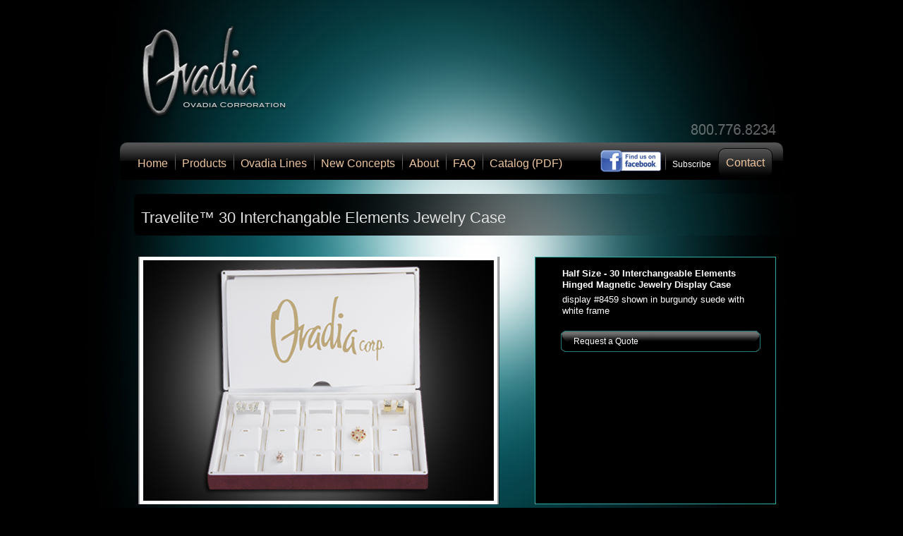

--- FILE ---
content_type: text/html; charset=UTF-8
request_url: https://www.ovadia.com/travelite-30-interchangable-elements-jewelry-case.php
body_size: 8893
content:
<!doctype html>  

<!--[if lt IE 7 ]> <html lang="en" class="no-js ie6"> <![endif]-->
<!--[if IE 7 ]>    <html lang="en" class="no-js ie7"> <![endif]-->
<!--[if IE 8 ]>    <html lang="en" class="no-js ie8"> <![endif]-->
<!--[if IE 9 ]>    <html lang="en" class="no-js ie9"> <![endif]-->
<!--[if (gt IE 9)|!(IE)]><!--> <html lang="en" class="no-js"> <!--<![endif]-->
<head>
  <meta charset="utf-8">
<meta name="description" content="Ovadia Corporation is an American manufacturer of fine jewelry displays"/>
<meta name="keywords" content="fine jewelry displays,jewelry displays, jewelry display"/>
<meta name="msvalidate.01" content="0F9D4D44F4DE7377568E2A2E7B426782" />
<META name="y_key" content="a11ee2c480425b8f" />
<title>Travelite 30 Interchangable Elements Jewelry Case :: Ovadia Corporation</title>



<link href="css/960.css" rel="stylesheet" type="text/css" />
<link href="css/navmenu.css" rel="stylesheet" type="text/css" />
<link href="css/style.css" rel="stylesheet" type="text/css" />
<link href="css/fonts.css" rel="stylesheet" type="text/css" />
<link href="css/style.css" rel="stylesheet" type="text/css" />




<script src="js/libs/modernizr-1.6.min.js"></script>

</head>


<body>

<div class="container_12">
  <div class="grid_12">
<a href="http://www.ovadia.com"><img style="padding: 30px 0px 30px 20px;" src="images/ovadia-logo.png"/></a>
<img style="margin: 105px 0 0 560px;" src="images/phone-number.png"/>
</div>
<div class="grid_12 navbar" style="position:relative;">
<ul class="menu-layout" id="navMenu">
<li><a href="http://www.ovadia.com">home</a></li>
<li><a href="http://www.ovadia.com/products.php">Products</a>
<ul>
<li><a href="http://www.ovadia.com/jewelry-displays.php">See All Products</a></li>
<li><a href="http://www.ovadia.com/stackable-jewelry-display-trays.php">Stackable &amp; Travel Displays</a></li>
<li><a href="http://www.ovadia.com/promotional-jewelry-displays.php">Promotional Displays</a></li>
<li><a href="http://www.ovadia.com/in-store-displays.php">In-Store Displays</a></li>
</ul>
</li>
<li><a href="http://www.ovadia.com/jewelry-displays.php">Ovadia Lines</a>
<ul>
<li><a href="http://www.ovadia.com/jewelry-displays.php">See All Lines</a></li>
<li><a href="http://www.ovadia.com/carefree-jewelry-display-trays.php">Carefree&trade;</a></li>
<li><a href="http://www.ovadia.com/travelite-jewelry-folder-displays.php">Travelite&trade; Folders</a></li>
<li><a href="http://www.ovadia.com/travelite-jewelry-display-cases-for-travel.php">Travelite&trade; Cases</a></li>
<li><a href="http://www.ovadia.com/freedom-jewelry-displays.php">Freedom&trade;</a></li>
<li><a href="http://www.ovadia.com/ringclik-jewelry-displays.php">Ring Clik&trade;</a></li>
<li><a href="http://www.ovadia.com/clarity-jewelry-displays.php">Clarity&trade;</a></li>
<li><a href="http://www.ovadia.com/empress-jewelry-display-trays.php">Empress&trade;</a></li>
<li><a href="http://www.ovadia.com/reelwood-jewelry-display-trays.php">Reelwood&trade;</a></li>
<li><a href="http://www.ovadia.com/infinity-jewelry-display-trays.php">Infinity&trade;</a></li>
<li><a href="http://www.ovadia.com/diversity-jewelry-display-trays.php">Diversity&trade;</a></li>
<li><a href="http://www.ovadia.com/discovery-jewelry-display-trays.php">Discovery&trade;</a></li>
<li><a href="http://www.ovadia.com/info-jewelry-display-trays.php">Info&trade;</a></li>
<li><a href="http://www.ovadia.com/rope-jewelry-display-trays.php">Designer Rope&trade;</a></li>
<li><a href="http://www.ovadia.com/covered-jewelry-display-trays.php">Covered Trays</a></li>
<li><a href="http://www.ovadia.com/custom-glass-plaque.php">Glass Plaques</a></li>
<li><a href="http://www.ovadia.com/crystal-jewelry-displays.php">Crystal Cut</a></li>
<li><a href="http://www.ovadia.com/honeycomb-jewelry-display-trays.php">Honeycomb &#8544;&#8544;&trade;</a></li>
</ul>
</li>
<li><a href="http://www.ovadia.com/new-concepts.php">New Concepts</a></li>
<li><a href="http://www.ovadia.com/about.php">about</a></li>
<li><a href="http://www.ovadia.com/faq.php">FAQ</a></li>
<li><a href="http://www.ovadia.com/catalog/Ovadia_Catalog_of_Displays.pdf">Catalog (PDF)</a></li>
<li class="contact gradient" style="float: right;margin: 8px 15px 0 0;padding: 10px;"><a href="http://www.ovadia.com/contact.php">contact</a></li>
<li style="float: right;"><a href="/subscribe.php" style="color: white;font-size: 12px;text-transform:none;">Subscribe</a></li>
<a href="http://www.facebook.com/OvadiaCorporation" target="_blank"><img style="float:right;padding:10px 5px 0 0;" src="http://www.ovadia.com/images/facebook.png"/></a>

</ul><!--<img style="position: absolute; top: 30pt; left: 244px;" src="images/banner-edge.png">-->
<h1 id="page-title">Travelite&trade; 30 Interchangable Elements Jewelry Case</h1>

</div>

<div class="grid_12">

<img src="images/showcase8459-lg.png" alt="#8459"/>
<div style="float:right;width:320px;min-height:329px;" class="contactwrapper">
<div class="info">
<h3>Half Size - 30 Interchangeable Elements Hinged Magnetic Jewelry Display Case</h3>
<p>display #8459 shown in burgundy suede with white frame</p>
</div>




<a id="page-click" style="margin-top:20px;width:270px;" class="button_one"><span>Request a Quote</span></a>
</div>
<a style="float:left;clear:left;padding: 20px 27px;color:white;" href="travelite-jewelry-display-gallery.php">< Back to Travelite Gallery</a>











</div>
<div class="grid_12 footer">
<ul>
<li>Copyright 2011 Ovadia Corp.</li>
<li>101 E.Main St Little Falls, NJ 07424</li>
<li>sales@ovadia.com</li>
<li style="border-right:none;"><a href="http://www.ovadia.com/sitemap.html">Sitemap</a></li>
<!--<li style="border-right:none;"><a href="http://www.ovadia.com/shop">Shop</a></li>-->
<li style="border-right:none;"><a href="http://www.ovadia.com/jewelry-display-blog">Blog</a></li>
<li style="border-right:none;"><a href="http://www.ovadia.com/trade-shows.php">Shows</a></li>
<li style="border-right:none;"><a href="http://www.ovadia.com/ovadia-luxury/">Ovadia Luxury</a></li>
<li style="border-right:none;"><a href="http://www.ovadia.com/jewelry-display-ideas.php">Jewelry Display Ideas</a></li>
<li style="border-right:none;padding-top:10px;"><a target="_blank" href="http://www.facebook.com/OvadiaCorporation">Facebook</a></li>

</ul>
</div>
</div>


</div>

<div id="requestinfo">

<h2>Request a Quote</h2>
<div class="content">
<div id="contact_form">
<form name="contact" action="" method="post">
<fieldset>
<table>
<tr>
<td>Name:</td>
<td><input id="name" name="name" type="text" value=""/></td>
</tr>
<tr>
<td>Email:</td>
<td><input style="margin-left:0px;" id="email" name="email" type="text" value=""/></td>
</tr>
<tr>
<td>Phone:</td>
<td><input id="phone" name="phone" type="text" value=""/></td>
</tr>
<tr style="border-bottom:1px solid #ccc;">
<td style="padding-bottom:20px;">Company:</td>

<td><input id="company" name="company" type="text" value=""/></td>
</tr>
<tr>
<td style="padding-top:20px;">Item #:</td>

<td class="item" style="padding-top:20px;">#8459</td>
</tr>
<tr>
<td>Quantity:</td>

<td><input id="quantity" name="quantity" type="text" value=""/></td>
</tr>
<tr>
<td>Comments:</td>
<td><textarea style="padding-left:0px;"id="comments" rows="2" cols="20" name="comments"> </textarea></td>
</tr>
<tr>
<td>&nbsp;</td>
<td>
<input id="line" name="line" type="hidden" value="Travelite"/>
<input type="submit" name="submit" class="button" id="submit_btn" value="Send" />

</td>
</tr>
</table>
</fieldset>
</form>
</div>
</div>
</div>



<script src="//ajax.googleapis.com/ajax/libs/jquery/1.5.0/jquery.js"></script>
<script>!window.jQuery && document.write(unescape('%3Cscript src="js/libs/jquery-1.4.2.js"%3E%3C/script%3E'))</script>
  
<script src="//ajax.googleapis.com/ajax/libs/jqueryui/1.8.9/jquery-ui.js"></script>
<script>!window.jQuery && document.write(unescape('%3Cscript src="js/jquery-ui-1.8.9.custom.min.js"%3E%3C/script%3E'))</script>

<script type='text/javascript' src="js/ready.js"></script>
 
<script type='text/javascript' src="js/jquery.jcarousel.min.js"></script>

<script type='text/javascript' src="js/navmenu.js"></script>

<script type='text/javascript' src="js/popup.js"></script>
<script type='text/javascript' src="js/quickpager.jquery.js"></script>


  <!--[if lt IE 7 ]>
    <script src="js/libs/dd_belatedpng.js"></script>
    <script> DD_belatedPNG.fix('img, .png_bg'); </script>
  <![endif]-->


<script type="text/javascript">

  var _gaq = _gaq || [];
  _gaq.push(['_setAccount', 'UA-22220632-1']);
  _gaq.push(['_trackPageview']);

  (function() {
    var ga = document.createElement('script'); ga.type = 'text/javascript'; ga.async = true;
    ga.src = ('https:' == document.location.protocol ? 'https://ssl' : 'http://www') + '.google-analytics.com/ga.js';
    var s = document.getElementsByTagName('script')[0]; s.parentNode.insertBefore(ga, s);
  })();

</script>



  
</body>
</html>

--- FILE ---
content_type: text/css
request_url: https://www.ovadia.com/css/navmenu.css
body_size: 5283
content:
@charset "UTF-8";
/* CSS Document */

/*  PLUGIN navMenu   */
*{
	margin: 0px;
padding:0px;
}

.navbar ul{
background:#000 url(../images/navbar-bg.jpg) repeat-x;
height:53px;
-webkit-border-top-left-radius: 10px;
-webkit-border-top-right-radius: 10px;
-moz-border-radius-topleft: 10px;
-moz-border-radius-topright: 10px;
border-top-left-radius: 10px;
border-top-right-radius: 10px;
margin-left: 0;
padding-left: 15px;
}

.navbar li{
list-style-type:none;
float:left;
padding: 18px 17px 10px 10px;
}

ul.menu-layout{
font-family:Helvetica;
/*font-size:18px;*/
font-size:16px;
list-style: none;
text-transform:capitalize;
}
.menu-layout li{
float:left;
padding:6px 20px;
cursor:pointer;
overflow:hidden;
background:url(images/menu-border.jpg) 0 15px no-repeat;
padding: 20px 10px 0;
}

.menu-layout li:first-child{
background:none;
}

li.contact{
-webkit-border-radius: 10px;
-moz-border-radius: 10px;
border-radius: 10px; 
border:1px solid #040505;
background:none;
background: #545454; /* Old browsers */

/* IE9 SVG, needs conditional override of 'filter' to 'none' */
background: url([data-uri]);

background: -moz-linear-gradient(top,  #545454 0%, #000000 100%); /* FF3.6+ */

background: -webkit-gradient(linear, left top, left bottom, color-stop(0%,#545454), color-stop(100%,#000000)); /* Chrome,Safari4+ */

background: -webkit-linear-gradient(top,  #545454 0%,#000000 100%); /* Chrome10+,Safari5.1+ */

background: -o-linear-gradient(top,  #545454 0%,#000000 100%); /* Opera 11.10+ */

background: -ms-linear-gradient(top,  #545454 0%,#000000 100%); /* IE10+ */

background: linear-gradient(top,  #545454 0%,#000000 100%); /* W3C */

filter: progid:DXImageTransform.Microsoft.gradient( startColorstr='#545454', endColorstr='#000000',GradientType=0 ); /* IE6-8 */


}

ul.menu-layout li ul{
display:none;
position: absolute;
margin:0px;
margin-left:-20px;
background:#000000;
z-index:99999;
width:200px;
height:auto;	
}
ul.menu-layout li ul li{
margin: auto;
float:left;
padding:10px 10px;
clear:both;
width:180px;
border-bottom:1px solid #4B6C65;
list-style: none;
background:none;
font-size:14px;
}

ul.menu-layout li ul li:last-child{
border-bottom:none;
}

ul.menu-layout{
color: #EDC5A0;

}

ul.menu-layout a{
/*color:#8fe8f0;*/
color: #EDC5A0;
}

.ie6 ul.menu-layout a:link{
	
}

.ie6 ul.menu-layout a:visited{
	
}

.ie6 ul.menu-layout a:hover{
	color:white;
}

.ie6 ul.menu-layout a:active{
	
}

.ie6 ul.submenu a:link{
	
}

.ie6 ul.submenu a:visited{
	
}

.ie6 ul.submenu a:hover{
	
}

.ie6 ul.submenu a:active{
	
}

li.menu-default{
	
}

li.menu-hover{

/*background : url('../images/whitearrow.gif') no-repeat top center;*/

}

.ie6 ul.submenu{
	top:0;
	left:0;
}


li.menu-hover a{

color:white;
}

ul.submenu li a{
border:none;
color:#B3B3B3;
}

li.submenu-hover a{
color:white;
}


li.menu-default{


}
li.menu-hover{

}
li.submenu-default{
background:#000000;
width:auto	
}
li.submenu-hover{
color:white;
}
ul.menu-layout li ul li ul{
position:absolute;
z-index:99999999999999;
}

/* Corner radius 
*  parte retirada do jquery ui
*  Caso voce já esteja usando o jquery-ui podera retirar o código abaixo
*/
.ui-corner-tl { -moz-border-radius-topleft: 4px; -webkit-border-top-left-radius: 4px; border-top-left-radius: 4px; }
.ui-corner-tr { -moz-border-radius-topright: 4px; -webkit-border-top-right-radius: 4px; border-top-right-radius: 4px; }
.ui-corner-bl { -moz-border-radius-bottomleft: 4px; -webkit-border-bottom-left-radius: 4px; border-bottom-left-radius: 4px; }
.ui-corner-br { -moz-border-radius-bottomright: 4px; -webkit-border-bottom-right-radius: 4px; border-bottom-right-radius: 4px; }
.ui-corner-top { -moz-border-radius-topleft: 4px; -webkit-border-top-left-radius: 4px; border-top-left-radius: 4px; -moz-border-radius-topright: 4px; -webkit-border-top-right-radius: 4px; border-top-right-radius: 4px; }
.ui-corner-bottom { -moz-border-radius-bottomleft: 4px; -webkit-border-bottom-left-radius: 4px; border-bottom-left-radius: 4px; -moz-border-radius-bottomright: 4px; -webkit-border-bottom-right-radius: 4px; border-bottom-right-radius: 4px; }
.ui-corner-right {  -moz-border-radius-topright: 4px; -webkit-border-top-right-radius: 4px; border-top-right-radius: 4px; -moz-border-radius-bottomright: 4px; -webkit-border-bottom-right-radius: 4px; border-bottom-right-radius: 4px; }
.ui-corner-left { -moz-border-radius-topleft: 4px; -webkit-border-top-left-radius: 4px; border-top-left-radius: 4px; -moz-border-radius-bottomleft: 4px; -webkit-border-bottom-left-radius: 4px; border-bottom-left-radius: 4px; }
.ui-corner-all { -moz-border-radius: 4px; -webkit-border-radius: 4px; border-radius: 4px; }


--- FILE ---
content_type: text/css
request_url: https://www.ovadia.com/css/style.css
body_size: 20224
content:
/*  HTML5 ✰ Boilerplate  */

html, body, div, span, object, iframe, h1, h2, h3, h4, h5, h6, p, blockquote, pre,
abbr, address, cite, code, del, dfn, em, img, ins, kbd, q, samp,
small, strong, sub, sup, var, b, i, dl, dt, dd, ol, ul, li,
fieldset, form, label, legend, table, caption, tbody, tfoot, thead, tr, th, td,
article, aside, canvas, details, figcaption, figure,  footer, header, hgroup, 
menu, nav, section, summary, time, mark, audio, video {
  margin:0;
  padding:0;
  border:0;
  outline:0;
  font-size:100%;
  vertical-align:baseline;
  background:transparent;
}                  
article, aside, details, figcaption, figure, footer, header, hgroup, menu, nav, section { 
    display:block;
}
nav ul { list-style:none; }
blockquote, q { quotes:none; }
blockquote:before, blockquote:after,
q:before, q:after { content:''; content:none; }
a { margin:0; padding:0; font-size:100%; vertical-align:baseline; background:transparent; }
ins { background-color:#ff9; color:#000; text-decoration:none; }
mark { background-color:#ff9; color:#000; font-style:italic; font-weight:bold; }
del { text-decoration: line-through; }
abbr[title], dfn[title] { border-bottom:1px dotted; cursor:help; }
table { border-collapse:collapse; border-spacing:0; }
hr { display:block; height:1px; border:0; border-top:1px solid #ccc; margin:1em 0; padding:0; }
input, select { vertical-align:middle; }


body { font:13px/1.231 sans-serif; *font-size:small; } 
select, input, textarea, button { font:99% sans-serif; }
pre, code, kbd, samp { font-family: monospace, sans-serif; }

body, select, input, textarea {   color: #444; }
h1,h2,h3,h4,h5,h6 { font-weight: bold; }
html { overflow-y: scroll; }

a:hover, a:active { outline: none; }
a, a:active, a:visited { color: #607890;text-decoration:none; }
a:hover { color: #036; }

ul, ol { margin-left: 1.8em;list-style:none; }
ol { list-style-type: decimal; }

nav ul, nav li { margin: 0; } 
small { font-size: 85%; }
strong, th { font-weight: bold; }
td, td img { vertical-align: top; } 
sub { vertical-align: sub; font-size: smaller; }
sup { vertical-align: super; font-size: smaller; }
pre {  padding: 15px;  white-space: pre;  white-space: pre-wrap;  white-space: pre-line;  word-wrap: break-word; }
textarea { overflow: auto; } 
.ie6 legend, .ie7 legend { margin-left: -7px; } 
input[type="radio"] { vertical-align: text-bottom; }
input[type="checkbox"] { vertical-align: bottom; }
.ie7 input[type="checkbox"] { vertical-align: baseline; }
.ie6 input { vertical-align: text-bottom; }
label, input[type=button], input[type=submit], button { cursor: pointer; }
button, input, select, textarea { margin: 0; }
input:valid, textarea:valid   {  }
input:invalid, textarea:invalid { border-radius: 1px;  -moz-box-shadow: 0px 0px 5px red; -webkit-box-shadow: 0px 0px 5px red;  box-shadow: 0px 0px 5px red; }
.no-boxshadow input:invalid, 
.no-boxshadow textarea:invalid { background-color: #f0dddd; }

a:link { -webkit-tap-highlight-color: #FF5E99; } 

button {  width: auto; overflow: visible; }
.ie7 img { -ms-interpolation-mode: bicubic; }

.ir { display: block; text-indent: -999em; overflow: hidden; background-repeat: no-repeat; text-align: left; direction: ltr; }
.hidden { display: none; visibility: hidden; } 
.visuallyhidden { position: absolute !important; clip: rect(1px 1px 1px 1px);  clip: rect(1px, 1px, 1px, 1px); }
.invisible { visibility: hidden; }
.clearfix:before, .clearfix:after {  content: "\0020"; display: block; height: 0; visibility: hidden;	 } 
.clearfix:after { clear: both; }
.clearfix { zoom: 1; }


 /* Primary Styles
    Author: 
 */


body{
background:#000 url(../images/teal-bg.jpg) no-repeat center top;
color:#FFFFFF;
}

h1.line{
margin: -10px 0px 20px 0px;
text-indent: -9999px;
width:940px;
height:77px;
}

h2, div.linetease h2 a,h3.widget-title, h3.orange{
	text-decoration:none;
    color: #EDC5A0;
    font-size: 16px;
    font-weight: normal;
    margin-bottom: 14px;
    text-shadow: 1px 1px 3px #000000;
    filter: dropshadow(color=#000000, offx=1, offy=1); 	
}

div.phone{
font-size:30px;
color:#f2f2f2;
position:absolute;
bottom:5px;
right:15px;
}

.jck{
margin-left:300px;
}

h1.title-tag{
    color: #b3b3b3;
    position:absolute;
    top:5px;
    right:5px;
    font-size: 13px;
    font-weight: normal;
}

h1.title-tag a{
    color: #b3b3b3;
	
}

h1.page-title{
background:url(images/h1-background.jpg) no-repeat top left;
width:937px;
height:59px;
font-size:22px;
color:#e1e1e1;	
font-weight:normal;
margin: 20px 0 0 20px;
padding: 20px 0 10px 10px;}

h1.line-page{
height:308px;
    margin: -13px 0 20px;
    text-indent: -9999px;
    width: 940px;
}

div.teasers > div{
position:relative;
-webkit-border-radius: 10px;
-moz-border-radius: 10px;
border-radius: 10px; 
width:260px;
height:210px;
/* Fallback for web browsers that doesn't support RGBa */
background: rgb(0, 0, 0) url(../images/navbar-bg.jpg) repeat-x top left;
/* RGBa with 0.3 opacity */
background: rgba(0, 0, 0, 0.3) url(../images/navbar-bg.jpg) repeat-x top left;
/* For IE 5.5 - 7*/
filter:progid:DXImageTransform.Microsoft.gradient(startColorstr=#99000000, endColorstr=#99000000);
/* For IE 8*/
-ms-filter: "progid:DXImageTransform.Microsoft.gradient(startColorstr=#99000000, endColorstr=#99000000)";
margin-bottom:20px;
}

body.concepts div.teasers > div{
height:345px;
width:300px;	
text-align:center;
}

body.concepts div.teasers > div h2{
font-size:16px;	
}

body.concepts div.teasers img{
width:150px;	
margin:0;
}

body.concepts div.teasers p{
width:280px;	
text-align:left;
position:relative;
padding:10px;
height: 80px;
overflow: hidden;
}

body.concepts div.teasers a{
color:white;
padding-left:10px;
}

body.concepts div.img-holder{
height:200px;	
}

body.front div.teasers > div{
width:220px;

}

div.teasers > div h2, div.concepts > h2{
font-family:Georgia, "Times New Roman", Times, serif;
font-size:18px;
color:#8fe8f0;
font-weight:normal;
padding: 10px 0;
}

body.front div.teasers > div h2{
font-size:15px;
}

div.teasers{
margin-bottom:20px;
text-align:center;	
}


div.teasers > div img{
margin-top:-5px;
}

html.ie7 div.teasers > div img.arrow{
	display:none;
}

div.teasers > div img.arrow{
    bottom: 0;
    margin: 0 -11px -1px 0;
    position: absolute;
    right: 0;
    width: 12%;
}

img.photo{
width:220px;
}

div.teasers > div p, p.overlay{
    background: none repeat scroll 0 0 black;
    color: #BFBFBF;
    font-size: 13px;
    padding: 5px 0;
    position: absolute;
    width: 260px;
    bottom:0;
	margin-bottom:0;
}

p.overlay{
    width: 145px;
        bottom:10px;
	padding-left:10px;	
	cursor:pointer;
}

body.front div.teasers > div p{
    width: 220px;
	margin-bottom:0;
}

div.footer{
margin-top:50px;
color:#b3b3b3;	
font-size:11px;
}

div.footer li{
	float:left;
	padding-right:20px;
}

div.footer a{
	color:#b3b3b3;
}

.slide_controls{
    margin-top: -90px;
    position: absolute;
    right: 20px;
    z-index: 10000;
}

div.slide_control_buttons{
float:left;
}

.slide_controls > div > div{
float:left;
cursor:pointer;	
padding-right:5px;
margin-top:8px;
width:15px;
height:14px;
background:url(../images/slide-button.png) no-repeat top left;
}

.slide_controls > img{
float:left;
cursor:pointer;	
padding:0 5px 0 0;	
}

.slide_controls  div.activeSlide{
background:url(../images/slide-button-down.png) no-repeat top left;
}

.slide_controls a{
display:none;	
}

a.button_one {
    background: url("../images/button-a.png") no-repeat scroll 98% top transparent;
    color: #FFFFFF;
    cursor: pointer;
    display: block;
    float: right;
    height: 30px;
    margin: 10px 6px 0 30px;
    padding-right: 18px;
    text-decoration: none;
    width: 250px;
}

a.button_one span {
    background: url("../images/button-span.png") no-repeat scroll left top transparent;
    display: block;
    font-size: 12px;
    line-height: 14px;
    padding: 8px 0 8px 18px;
}

img.catalog-cover{
	width:150px;
	cursor:pointer;
}

a.pdf{
background:url(../images/pdf-icon.gif) no-repeat left;
padding-left:55px;
color:white;	
display:block;
margin-top:10px;
}

div.concepts{
	text-align:left;
}

div.concepts > div{
position:relative;
-webkit-border-radius: 10px;
-moz-border-radius: 10px;
border-radius: 10px; 
/* Fallback for web browsers that doesn't support RGBa */
background: rgb(0, 0, 0) url(../images/navbar-bg.jpg) repeat-x top left;
/* RGBa with 0.3 opacity */
background: rgba(0, 0, 0, 0.3) url(../images/navbar-bg.jpg) repeat-x top left;
/* For IE 5.5 - 7*/
filter:progid:DXImageTransform.Microsoft.gradient(startColorstr=#99000000, endColorstr=#99000000);
/* For IE 8*/
-ms-filter: "progid:DXImageTransform.Microsoft.gradient(startColorstr=#99000000, endColorstr=#99000000)";	
}

div.concepts h2{
border-bottom:1px solid #007677;	
font-weight:normal;
text-align:center;
    color: #8FE8F0;
    font-family: Georgia,"Times New Roman",Times,serif;
    font-size: 18px;
    padding: 10px 0;
	margin-bottom:0;
}

div.concepts h3{
color:#EDC5A0;
font-size:14px;
font-weight:normal;
padding: 10px 5px;
text-align: left;
border-bottom:1px solid #007677;
}

div.concepts h3.ui-state-active{
border:none;	
}

div.concepts > div > div{
background:black;	
padding:10px 5px;
overflow:auto;
cursor:pointer;
text-align:center;
}




div.concepts img{
width:150px;
padding:5px;
}

div.concepts a, div.new-concepts a{
color:white;
padding:10px;	
display:block;
text-align:right;
}

div.new-concepts a{
text-align:left;
padding-left:0;	
}

div.concepts > div p{
    color: #BFBFBF;
    font-size: 12px;	
        padding: 10px 5px;
    text-align: left;
    line-height:1.5em;
}

div.new-concepts{
background:black;
overflow:auto;	
padding:10px;
margin-bottom:5px;
}

div.new-concepts h2{
color: #8FE8F0;
font-size:26px;
font-weight:normal;
margin-bottom:10px;
}

div.new-concepts img{
    border: 1px solid #666666;
    float: left;
    padding: 10px;
    width: 200px;
}

div.new-concepts p{
color: #BFBFBF;
	
}


div.concept img{
float:left;
margin:0 10px 10px 0;	
width:300px;
border:1px solid #999;
}

div.concept{
	overflow:auto;
	padding:10px;
-webkit-border-radius: 10px;
-moz-border-radius: 10px;
border-radius: 10px; 
/* Fallback for web browsers that doesn't support RGBa */
background: rgb(0, 0, 0);
/* RGBa with 0.3 opacity */
background: rgba(0, 0, 0, 0.5);
/* For IE 5.5 - 7*/
filter:progid:DXImageTransform.Microsoft.gradient(startColorstr=#99000000, endColorstr=#99000000);
/* For IE 8*/
-ms-filter: "progid:DXImageTransform.Microsoft.gradient(startColorstr=#99000000, endColorstr=#99000000)";	
}

div.concept p{
margin-bottom:20px;
line-height:1.5em;	
	
}

div.concept a, div.concepts a, body.concepts div.teasers a{
color:white;
text-decoration:underline;
}

div.post,div.page{
	    -moz-border-radius: 10px 10px 10px 10px;
    background: none repeat scroll 0 0 black;
    padding: 30px;
}


h1.page-title{
margin-left:30px;	
}

.teasers p,div.post p, div.page p,#accordion-ringgrip p{

    font-size: 12px;
    line-height: 1.9em;
    margin-bottom:10px;
   
    
	
}

#primary li > ul > li{
	padding:10px 0;
	border-bottom:1px solid #2b8a8b;
	
}

#searchform label{
	display:none;
}

#searchform{
	margin-bottom:20px;
}

#searchform input[type="submit"]{
	border:none;
	background:url(../images/search.png) no-repeat;
	text-indent:300px;
	height:26px;
	width:72px;
}

#searchform input[type="text"]{
	background:black;
	color:white;
	border:1px solid #2b8a8b;
	height:26px;
	width: 195px;
	
}

#comments{
padding-left:30px;
}

#respond h3{
padding:10px 0px;
}

#respond p{
margin:5px 0;
}

#author{
margin-left:10px;
width:317px;
}
#email{
margin-left:15px;
width:317px;
}
#url{
margin-left:7px;
width:317px;	
}

p.form-allowed-tags{
padding:10px 0;
}

li.widget-container a{
	color:white;
	line-height: 1.5em;
}

li.widget-container a:hover{
	text-decoration:underline;
}

h2.entry-title a{
	color: white;
    font-size: 16px;
    font-weight: normal;
}

li.widget-container{
	margin-bottom:20px;
}





div.teaser h3{
border-top:1px solid #4b6c65;
font-weight:normal;
padding:10px 0;
line-height:1.9em;
}
div.teaser a{
	display:block;
	padding-bottom:10px;
	color:#ccc;
	
}

div.teaser a:hover{
	color:white;
}





.navbar a{
color:#edc5a0;

}

.navbar a:hover{
color:#FFFFFF;

}




.heading{
background:url(../images/header-banner.png) no-repeat;
height:50px;
}

a.button_one {
    background: url("../images/button-a.png") no-repeat scroll 98% top transparent;
    color: #FFFFFF;
    display: block;
    float: right;
    font: 12px;
    height: 30px;
    margin: 10px 6px 0 30px;
    padding-right: 18px;
    text-decoration: none;
    width: 250px;
    cursor:pointer;
}

a.button_one span {
    background: url("../images/button-span.png") no-repeat scroll left top transparent;
    display: block;
    line-height: 14px;
    padding: 8px 0 8px 18px;
    font-size:12px;
}

a.button_one:active, a.button_one:hover {
	background: url("../images/button-a.png") no-repeat scroll 98% bottom transparent;
    outline: none; /* hide dotted outline in Firefox */
}

a.button_one:active span, a.button_one span:hover {
    background-position: bottom left;
    padding: 8px 0 8px 18px;
} 


ul.thumb {
	float: left;
	list-style: none;
	margin: 0; padding: 10px;
	width: 360px;
}
ul.thumb li {
	margin: 0; padding: 5px;
	float: left;
	position: relative;  /* Set the absolute positioning base coordinate */
	width: 110px;
	height: 110px;
	cursor:pointer;
}
ul.thumb li img {
	width: 100px; height: 100px; /* Set the small thumbnail size */
	-ms-interpolation-mode: bicubic; /* IE Fix for Bicubic Scaling */
	border: 1px solid #ddd;
	padding: 5px;
	background: #f0f0f0;
	position: absolute;
	left: 0; top: 0;
}
ul.thumb li img.hover {
	background:url(../images/thumb_bg.png) no-repeat center center; 
	border: none; /* Get rid of border on hover */
}

ul.full li img.hover {
	background:url(../images/thumb_bg-lg.png) no-repeat center center; 
	border: none; /* Get rid of border on hover */
}

#main_view{
	float:left;
	width: 540px;
}

#main_view p{
	padding:0 0 10px 10px;
}

#main_view img{
	margin:10px 0 10px 0;
}
#main_view h3{
    color: #EDC5A0;
    font-size: 16px;
    font-weight: normal;
    margin-bottom: 14px;
    text-shadow: 1px 1px 3px #000000;
    filter: dropshadow(color=#000000, offx=1, offy=1); 
}

.info{
	margin-left: 28px;
	float:left;
	width: 270px;
	
}

 .jcarousel-skin-tango{
	padding-top:30px;
 }
 
 .catalog-spread  ul.simplePagerNav{
    height: 30px;
    margin: 10px 0 10px 105px;
    position: relative;
    top: 0;
 }
 
 .catalog-spread li.currentPage{
	font-size:larger; 
 }
 
  .catalog-spread li.currentPage a{
	color:white; 
 }
 
 #prevNav a,#nextNav a{
	color:white; 
 }
 
 ul.simplePagerNav{
    background: none repeat scroll 0 0 black;
    font-size: 18px;
    position: absolute;
    top: 710px;
    margin-left: 325px;
	 
 }
 
  ul.simplePagerNav li{
float:left;
padding:0 5px;
border-right: 1px solid #464646;
	 
 }
 
 ul.simplePagerNav li:last-child{
	 border:none;
 }
 
   ul.simplePagerNav li:hover{
	   color:white;
   }
 
 ul.simplePagerNav a{
	color:#ccc; 
 }
 
  body.crystal_gallery  ul.simplePagerNav{
	margin-left:285px;
 }
 
  div.info span{
	color:white;	 
	display:block;
 }
 

 
.faq{
font-size:12px;	
}
 
.faq h3{
	 font-weight:normal;
 }
 
 .faq h2{
	    font-size: 20px;
    margin: 15px 0;
 }
 
div.contact p {
    font-size: 12px;
    margin: 10px 0;
}

div.about ul{
	clear:left;
	margin:10px 0 0 0;
}

div.about li{
	padding:10px 0;
}


div.about a{
	color:white;
}

div.about a:hover{
	text-decoration:underline;
}


div.about p {
   font-size: 12px;
    line-height: 1.6em;
    margin: 20px 0;
}
 
 div.contactwrapper {
    -moz-border-radius: 5px 5px 5px 5px;
    border: 1px solid #32aba6;
    background:black;
    float: left;
    margin-right: 10px;
    min-height: 451px;
    padding: 10px;
}

div.contactwrapper label {
    display: block;
    font-size: 13px;
    padding: 0 0 5px;
}

div.contactwrapper input, div.contactwrapper textarea {
    width: 150px;
}

#requestinfo {
    -moz-border-radius: 10px 10px 10px 10px;
    background: none repeat scroll 0 0 #000000;
    padding:10px;
    display: none;
    font-family: Arial,Helvetica,sans-serif;
    width: 250px;
}

#requestinfo td{
	padding:5px 0;
}

#requestinfo input {
    width: 150px;
}

.faq #accordion a:link, .faq #accordiontwo a:link, .faq #accordionthree a:link{
	color:white;
}

.faq #accordion div, .faq #accordiontwo div, .faq #accordionthree div{
	    padding: 40px;
	color:#CCC;
	background:#000000;
}

.faq #accordion .ui-state-active,.faq #accordiontwo .ui-state-active, .faq #accordionthree .ui-state-active{
	font-weight:bold;
}

div.footer{
    font-size: 11px;
    margin: 30px 0 0;
    padding: 10px 0;
}

div.footer ul{
}

div.footer li{
	float:left;
	padding-right:20px;
}

div.footer a{
	color:white;
}

.jewelrydisplaypopup{
	width:1000px;
	position:relative;
	background:black;
	display:none;
	-moz-border-radius: 10px 10px 10px 10px;
    	border:1px solid #32aba6;
    	padding:20px 0;
}

.jewelrydisplaypopup > div{
	width:250px;
	float:left;
}

.jewelrydisplaypopup a.button_one{
	width:200px;
	font-size:12px;
}

.jewelrydisplaypopup p{
	font-size:12px;
	line-height:1.9em;
	padding: 10px 0;
}

.jewelrydisplaypopup .bClose{
	position:absolute;
	bottom:5px;
	right:5px;
	cursor:pointer;
}

.catalog-spread .bClose{
	position:absolute;
	top:5px;
	right:5px;
	cursor:pointer;
}

h2.large-header{
	font-size:20px;
}
#accordion-ringgrip h3{
	font-size:16px;
	font-weight:normal;
	border-top:1px solid  #2b8a8b;
	padding:10px 0 10px 30px;
	background:url("../images/more-cross.png") no-repeat scroll left 8px transparent;
	margin-top:10px;
}



#accordion-ringgrip a{
	color:white;
}

#accordion-ringgrip > div{
	
}

div.linetease{
	margin-bottom:20px;
}



div.linetease img{
	width:218px;
	height:282px;
	cursor:pointer;
	border: 1px solid black;

}

div.linetease img:hover{
	border:1px solid white;
}

div.linetease p{
	font-size:12px;
	line-height:1.9em;
	padding: 10px 0;	
	height: 110px;
}

div.linetease h2{
	height:30px;
}

div.linetease a{
	color:white;
	text-decoration:underline;
	cursor:pointer;	
}

div.linetease a.button_one{
	text-decoration:none;
	text-align:center;
}

div.jewelrydisplaypopup a.button_one span, div.linetease a.button_one span{
	font-size:11px;
}

div.catalog-spread{
	width:900px;
	position:relative;
	background:black;
	display:none;
	-moz-border-radius: 10px 10px 10px 10px;
    	border:1px solid #32aba6;
    	padding:0;
}

div.wizard-preview{
	background:black;
	padding: 10px 0 0 30px;
	border-top:1px solid #32aba6;
	border-bottom:1px solid #32aba6;
	margin-bottom:30px;
}

div.wizard-preview img{
	float:right;
}

div.wizard-preview ul{
	margin-left:15px;
}

div.wizard-preview li{
	background:url(../images/blue-square.gif) no-repeat left;
	padding:5px 0 5px 15px;
}

h1.entry-title{
	color: #E1E1E1;
    font-size: 22px;
    font-weight: normal;
    padding: 0 0 10px 0;
}


h1#page-title{
	    background: url("images/h1-background.jpg") no-repeat scroll left top transparent;
    color: #E1E1E1;
    font-size: 22px;
    font-weight: normal;
    height: 59px;
    margin: 20px 0 0 20px;
    padding: 20px 0 10px 10px;
    width: 937px;
}

.info h3{
margin:5px 0;
}

a.toggle{
float:right;
padding-right:50px;
color:white;
font-size:12px
}

a.toggle:hover{
text-decoration:underline;
}

div.header{
    position:relative;
}

img.jck{
    position:absolute;
    right: 340px;
    top: 20px;	
}

img.jck2{
    position:absolute;
    right: 150px;
    top: 20px;	
}

p.intro{
	color:#BFBFBF;
	line-height:1.8em;
	font-size:14px;
}

p.quote{
	color:white;
font-size: 16px;
    padding: 0 20px;
}





p.catalog{
    bottom: 45px;
    color: #CCCCCC;
    position: absolute;
    right: 18px;
    cursor:pointer;
}

p.catalog:hover{
	color:white;	
}

a.bClose{
float:right;
opacity:0.5;	
cursor:pointer;
}

p.control_plus{
color: white;
position: absolute;
right: 10px;
top: 50px;	
}

#message{
	position:absolute;
	top:35px;
	left:250px;
	font-size:16px;
	background:black;
	padding:10px;
	width:450px;
	-webkit-border-radius: 5px;
border-radius: 5px; 
border:1px solid #8FE8F0;
-webkit-box-shadow: 0px 0px 2px 2px #FFFFFF;
box-shadow: 0px 0px 2px 2px #FFFFFF; 
}
#message p{
	line-height:1.5em;
	font-size:18px;
}



--- FILE ---
content_type: text/css
request_url: https://www.ovadia.com/css/fonts.css
body_size: 1789
content:
/* Generated by Font Squirrel (http://www.fontsquirrel.com) on August 3, 2011 02:35:44 PM America/New_York */



@font-face {
    font-family: 'BPreplayRegular';
    src: url('BPreplay-webfont.eot');
    src: url('BPreplay-webfont.eot?#iefix') format('embedded-opentype'),
         url('BPreplay-webfont.woff') format('woff'),
         url('BPreplay-webfont.ttf') format('truetype'),
         url('BPreplay-webfont.svg#BPreplayRegular') format('svg');
    font-weight: normal;
    font-style: normal;

}

@font-face {
    font-family: 'BPreplayItalic';
    src: url('BPreplayItalics-webfont.eot');
    src: url('BPreplayItalics-webfont.eot?#iefix') format('embedded-opentype'),
         url('BPreplayItalics-webfont.woff') format('woff'),
         url('BPreplayItalics-webfont.ttf') format('truetype'),
         url('BPreplayItalics-webfont.svg#BPreplayItalic') format('svg');
    font-weight: normal;
    font-style: normal;

}

@font-face {
    font-family: 'BPreplayBold';
    src: url('BPreplayBold-webfont.eot');
    src: url('BPreplayBold-webfont.eot?#iefix') format('embedded-opentype'),
         url('BPreplayBold-webfont.woff') format('woff'),
         url('BPreplayBold-webfont.ttf') format('truetype'),
         url('BPreplayBold-webfont.svg#BPreplayBold') format('svg');
    font-weight: normal;
    font-style: normal;

}

@font-face {
    font-family: 'BPreplayBoldItalic';
    src: url('BPreplayBoldItalics-webfont.eot');
    src: url('BPreplayBoldItalics-webfont.eot?#iefix') format('embedded-opentype'),
         url('BPreplayBoldItalics-webfont.woff') format('woff'),
         url('BPreplayBoldItalics-webfont.ttf') format('truetype'),
         url('BPreplayBoldItalics-webfont.svg#BPreplayBoldItalic') format('svg');
    font-weight: normal;
    font-style: normal;

}



--- FILE ---
content_type: text/javascript
request_url: https://www.ovadia.com/js/popup.js
body_size: 3190
content:
/************************************************************************
 * @name: bPopup
 * @author: (c)Bjoern Klinggaard (http://dinbror.dk/bpopup)
 * @version: 0.6.0.min
 ************************************************************************/
(function(a){a.fn.bPopup=function(i,n){function r(){b.css({left:!o.follow[1]&&j||o.follow[2]?e:f.scrollLeft()+e,position:o.follow[2]?"fixed":"absolute",top:!o.follow[0]&&k||o.follow[2]?g:f.scrollTop()+g,"z-index":o.zIndex+l+1}).appendTo(o.appendTo).hide(1,function(){a.isFunction(o.onOpen)&&o.onOpen.call(b);if(o.loadUrl!=null)switch(o.contentContainer=o.contentContainer==null?b:a(o.contentContainer),o.content){case "iframe":a('<iframe scrolling="no" frameborder="0"></iframe>').attr("src",o.loadUrl).appendTo(o.contentContainer);break;default:o.contentContainer.load(o.loadUrl)}}).fadeIn(o.fadeSpeed,function(){a.isFunction(n)&&n()});s()}function m(){o.modal&&a(".bModal."+b.data("id")).fadeOut(o.fadeSpeed,function(){a(this).remove()});b.fadeOut(o.fadeSpeed,function(){o.loadUrl!=null&&o.contentContainer.empty()});d.data("bPopup",null);o.scrollBar||a("html").css("overflow","auto");a("."+o.closeClass).die("click."+c);a(".bModal."+c).die("click");f.unbind("keydown."+c);d.unbind("."+c);b.data("bPopup",null);a.isFunction(o.onClose)&&setTimeout(function(){o.onClose.call(b)},o.fadeSpeed);return false}function s(){d.data("bPopup",l);a("."+o.closeClass).live("click."+c,m);o.modalClose&&a(".bModal."+c).live("click",m).css("cursor","pointer");!o.follow[2]&&(o.follow[0]||o.follow[1])&&d.bind("scroll."+c,function(){p&&b.stop().animate({left:o.follow[1]?f.scrollLeft()+e:e,top:o.follow[0]?f.scrollTop()+g:g},o.followSpeed)}).bind("resize."+c,function(){if(p=d.height()>b.outerHeight(true)+20)h=q(b,o.amsl),o.follow[0]&&(g=k?g:h[0]),o.follow[1]&&(e=j?e:h[1]),b.stop().animate({left:j?e:e+f.scrollLeft(),top:k?g:g+f.scrollTop()},o.followSpeed)});o.escClose&&f.bind("keydown."+c,function(a){a.which==27&&m()})}function q(b,c){var e=(d.height()-b.outerHeight(true))/2-c,f=(d.width()-b.outerWidth(true))/2+(d.width()<a("body").width()?0:(a("body").width()-d.width())/2);return[e<20?20:e,f]}a.isFunction(i)&&(n=i,i=null);o=a.extend({},a.fn.bPopup.defaults,i);o.scrollBar||a("html").css("overflow","hidden");var b=this,f=a(document),d=a(window),l=!d.data("bPopup")?1:d.data("bPopup")+1,c="bPopup"+l,p=d.height()>b.outerHeight(true)+20,t=a('<div class="bModal '+c+'"></div>'),h=q(b,o.amsl),k=o.position[0]!="auto",j=o.position[1]!="auto",g=k?o.position[0]:h[0],e=j?o.position[1]:h[1];this.close=function(){o=b.data("bPopup");m()};return this.each(function(){b.data("bPopup")||(o.modal&&t.css({"background-color":o.modalColor,height:"100%",left:0,opacity:0,position:"fixed",top:0,width:"100%","z-index":o.zIndex+l}).appendTo(o.appendTo).animate({opacity:o.opacity},o.fadeSpeed),b.data("bPopup",o).data("id",c),r())})};a.fn.bPopup.defaults={amsl:50,appendTo:"body",closeClass:"bClose",content:"ajax",contentContainer:null,escClose:true,fadeSpeed:250,follow:[true,true,false],followSpeed:500,loadUrl:null,modal:true,modalClose:true,modalColor:"#000",onClose:null,onOpen:null,opacity:0.7,position:["auto","auto"],scrollBar:true,zIndex:9999}})(jQuery);

--- FILE ---
content_type: text/javascript
request_url: https://www.ovadia.com/js/ready.js
body_size: 12388
content:
$(document).ready(function() {


$("div.teasers > div").hover(
  function () {
    $(this).find('img.arrow').attr('src',"images/teaser-arrow-down.png");
  }, 
  function () {
   $(this).find('img.arrow').attr('src',"images/teaser-arrow.png");
  });

      $("p.catalog").bind('click', function(){
      $("#mailing_list").bPopup({opacity:1});
      return false;
   }); 
	
$("input.catalog").click(function() {
     
		
	  var name = $("input#name").val();
		if (name == "") {
      		$("input#name").css('border','1px solid red');
      		$("input#name").focus();
      		return false;
	
		} 
		
      	  var email = $("input#email").val();
	  	if (email == "") {
      		$("input#email").css('border','1px solid red');
      		$("input#email").focus();
      		return false;
		} 
		
      	  var phone = $("input#phone").val();
	
		
	  var address = $("textarea#address").val();
	  	if (address == "") {
      		$("input#address").css('border','1px solid red');
      		$("input#address").focus();
      		return false;
		} 
	
	  var company = $("input#company").val();
	  	if (company == "") {
      		$("input#company").css('border','1px solid red');
      		$("input#company").focus();
      		return false;
		} 
		
		if($('#newsletter').attr('checked')){
			var newsletter = "Join Mailing List";
		}
	
		
		var dataString = 'name='+ name + '&email=' + email + '&phone=' + phone + '&company=' + company + '&address=' + address + '&newsletter =' + newsletter;
		console.log(dataString);return false;
		

		$.ajax({
      type: "POST",
      url: "bin/process_catalog.php",
      data: dataString,
      success: function() {
        $('#contact_form').html("<div id='message'></div>");
        $('#message').html("<h2>Catalog Request Submitted!</h2>")
        .append("<p>We will be in touch soon.</p>")
        .hide()
        .fadeIn(1500, function() {
          $('#message').append("<img id='checkmark' src='images/check.png' />");
	 
        });
      }
     });

    //return false;
	});
	

	  $(".newsletter").click(function() {

		
	  var name = $("input#name").val();
		if (name == "") {
      		$("input#name").css('border','1px solid red');
      		$("input#name").focus();
      		return false;
	
		} 
		
      	  var email = $("input#email").val();
	  	if (email == "") {
      		$("input#email").css('border','1px solid red');
      		$("input#email").focus();
      		return false;
		} 
		
      	  var phone = $("input#phone").val();
	
	
	  var company = $("input#company").val();

	
		
		var dataString = 'name='+ name + '&email=' + email + '&phone=' + phone + '&company=' + company;
		//alert (dataString);return false;
		
		$.ajax({
      type: "POST",
      url: "bin/process_signup.php",
      data: dataString,
      success: function() {
        $('#contact_form').html("<div id='message'></div>");
        $('#message').html("<h2>Your information has been sumbmitted!</h2>")
        .hide()
        .fadeIn(1500, function() {
          $('#message').append("<img id='checkmark' src='images/check.png' />");
	 
        });
      }
     });
    return false;
	});

         $("img.diversity-catalog").click(function() {
      $("#diversity").bPopup({position:[20,'auto'],loadUrl:'img-catalog/fw-catalog.html',onClose: function(){
	      window.location.href=window.location.href;
   }});
      return false;
   }); 

   
       $("img.reelwood-catalog").click(function() {
      $("#reelwood").bPopup({position:[20,'auto'],loadUrl:'img-catalog/reelwood-catalog.html',onClose: function(){
	      window.location.href=window.location.href;
   }});
      return false;
   }); 
   
       $("img.travelite-catalog").click(function() {
      $("#travelite").bPopup({position:[20,'auto'],loadUrl:'img-catalog/travelite-catalog.html',onClose: function(){
	      window.location.href=window.location.href;
   }});
      return false;
   }); 
     
   
   
    $("img.crystal-catalog").bind('click', function(){
      $("#crystal").bPopup({position:[20,'auto'],loadUrl:'img-catalog/crystal-catalog.html',onClose: function(){
	      window.location.href=window.location.href;
   }});
      return false;
   }); 
   
   
   
             $("img.covered-catalog").bind('click', function(){
      $("#covered").bPopup({position:[20,'auto'],loadUrl:'img-catalog/covered-catalog.html',onClose: function(){
	      window.location.href=window.location.href;
   }});
      return false;
   });
   
                $("img.reelwood-carefree-catalog").bind('click', function(){
      $("#reelwood-carefree").bPopup({position:[20,'auto'],loadUrl:'img-catalog/reelwood-carefree.html',onClose: function(){
	      window.location.href=window.location.href;
   }});
      return false;
   });

   
                      $("img.glassplaque-catalog").bind('click', function(){
      $("#glassplaque").bPopup({position:[20,'auto'],loadUrl:'img-catalog/glassplaque.html',onClose: function(){
	      window.location.href=window.location.href;
   }});
      return false;
   });
   

                      $("img.freedom-catalog").bind('click', function(){
      $("#freedom").bPopup({position:[20,'auto'],loadUrl:'img-catalog/freedom.html',onClose: function(){
        window.location.href=window.location.href;
   }});
      return false;
   });

   
       $("a.freedompop").bind('click', function() {
        $("#freedompop").bPopup();
        return false;
    });
   
   
     $("img.necklace-tray-popup").bind('click', function(){
      $("#necklace-tray-pop").bPopup();
      return false;
   }); 
   

  $("a.carefreepop").bind('click', function(){
      $("#carefreepop").bPopup();
      return false;
   }); 
   
     $("a.travelitepop").bind('click', function(){
      $("#travelitepop").bPopup();
      return false;
   }); 
   
        $("a.travelitefolderspop").bind('click', function(){
      $("#travelitefolderspop").bPopup();
      return false;
   }); 
   
     $("a.tiffanygraphicpop").bind('click', function(){
      $("#tiffanygraphicpop").bPopup();
      return false;
   }); 
   
        $("a.claritypop").bind('click', function(){
      $("#claritypop").bPopup();
      return false;
   }); 
   
     $("a.empresspop").bind('click', function(){
      $("#empresspop").bPopup();
      return false;
   }); 
   
      $("a.reelwoodpop").bind('click', function(){
      $("#reelwoodpop").bPopup();
      return false;
   }); 
   
      $("a.reelwoodcarefreepop").bind('click', function(){
      $("#reelwoodcarefreepop").bPopup();
      return false;
   }); 
   
         $("a.infinitypop").bind('click', function(){
      $("#infinitypop").bPopup();
      return false;
   }); 
   
            $("a.diversitypop").bind('click', function(){
      $("#diversitypop").bPopup();
      return false;
   }); 
   
               $("a.discoverypop").bind('click', function(){
      $("#discoverypop").bPopup();
      return false;
   }); 
   
               $("a.infopop").bind('click', function(){
      $("#infopop").bPopup();
      return false;
   });
   
                 $("a.ropepop").bind('click', function(){
      $("#ropepop").bPopup();
      return false;
   });
   
                    $("a.coveredpop").bind('click', function(){
      $("#coveredpop").bPopup();
      return false;
   });
   
                       $("a.crystalpop").bind('click', function(){
      $("#crystalpop").bPopup();
      return false;
   });
   
                          $("a.honeycombpop").bind('click', function(){
      $("#honeycombpop").bPopup();
      return false;
   });
   
                             $("a.ringclikpop").bind('click', function(){
      $("#ringclikpop").bPopup();
      return false;
   });
   
      $("a.folderspadspop").bind('click', function(){
      $("#folderspadspop").bPopup();
      return false;
   });
   
         $("a.glassplaquepop").bind('click', function(){
      $("#glassplaquepop").bPopup();
      return false;
   });

  $('#accordion,#accordiontwo,#accordionthree').accordion();
  $('#accordion-ringgrip').accordion();

  $("a#page-click").bind('click', function(){
      $("#requestinfo").bPopup({opacity:1});
      return false;
   });
   
     $("a#click").bind('click', function(){
      var item_num = $("#main_view >  div:visible").find("img").attr("alt");
      $("td.item").text(item_num);
      $("#requestinfo").bPopup({opacity:1});
      return false;
   });
   
  $('#navMenu').navMenu();
  
  $("ul.menu-layout ul li:last").css('border','none');
  
  $("ul.thumb").quickPager({pageSize:9});
  
  $("ul.thumb li").hover(function() {
	$(this).css({'z-index' : '10'}); /*Add a higher z-index value so this image stays on top*/ 
	$(this).find('img').addClass("hover").stop() /* Add class of "hover", then stop animation queue buildup*/
		.animate({
			marginTop: '-110px', /* The next 4 lines will vertically align this image */ 
			marginLeft: '-110px',
			top: '50%',
			left: '50%',
			width: '174px', /* Set new width */
			height: '174px', /* Set new height */
			padding: '20px'
		}, 200); /* this value of "200" is the speed of how fast/slow this hover animates */

	} , function() {
	$(this).css({'z-index' : '0'}); /* Set z-index back to 0 */
	$(this).find('img').removeClass("hover").stop()  /* Remove the "hover" class , then stop animation queue buildup*/
		.animate({
			marginTop: '0', /* Set alignment back to default */
			marginLeft: '0',
			top: '0',
			left: '0',
			width: '100px', /* Set width back to default */
			height: '100px', /* Set height back to default */
			padding: '5px'
		}, 400);
});

//Swap Image on Click
	$("ul.thumb li a").click(function() {
		
		var alt = $(this).children('img').attr('alt');
		$('#main_view > div').each(function (i) {
			if($(this).hasClass(alt)){
				$(this).show();
			} else {
				$(this).hide();
			}
		});
		
		//var mainImage = $(this).attr("href"); //Find Image Name
		//$("#main_view img").attr({ src: mainImage });
		return false;		
	});
 




  $(".button").click(function() {
		// validate and process form
		// first hide any error messages

		
	  var name = $("input#name").val();
		if (name == "") {
      		$("input#name").css('border','1px solid red');
      		$("input#name").focus();
      		return false;
	
		} 
		
      
	  var email = $("input#email").val();
	  	if (email == "") {
      		$("input#email").css('border','1px solid red');
      		$("input#email").focus();
      		return false;
		} 
	  var phone = $("input#phone").val();
	  	if (phone == "") {
      		$("input#phone").css('border','1px solid red');
      		$("input#phone").focus();
      		return false;
		} 
	  var comments = $("textarea#comments").val();
	  	if (comments == "") {
      		$("input#comments").css('border','1px solid red');
      		$("input#comments").focus();
      		return false;
		} 
	  var pn = $("td.item").text();
	  var line = $("input#line").val();
	  var quantity = $("input#quantity").val();
	  var company = $("input#company").val();
	  	if (company == "") {
      		$("input#company").css('border','1px solid red');
      		$("input#company").focus();
      		return false;
		} 
		if($('#newsletter').attr('checked')){
			var newsletter = "Join Mailing List";
		} else {
			var newsletter = "";
		}
	
		
		var dataString = 'name='+ name + '&email=' + email + '&phone=' + phone + '&company=' + company + '&pn=' + pn + '&quantity=' + quantity +'&line=' + line + '&comments=' + comments + '&newsletter=' + newsletter;
		//alert (dataString);return false;
		
		$.ajax({
      type: "POST",
      url: "bin/process.php",
      data: dataString,
      success: function() {
        $('#contact_form').html("<div id='message'></div>");
        $('#message').html("<h2>Contact Form Submitted!</h2>")
        .append("<p>We will be in touch soon.</p>")
        .hide()
        .fadeIn(1500, function() {
          $('#message').append("<img id='checkmark' src='images/check.png' />");
	  $('#message').append("<a href=''><img id='close' src='images/close_window.gif'/></a>");
	  $('#close').css('display','block');
        });
      }
     });
    return false;
	});
	
	
	  
	 
	

	
	
	


	

   
       $("div.customizations div div").bind('click', function(){
      var item = $(this).children('p').text();
      var photo = $(this).children('img').attr('src');
      $("div.photozoom p").text(item); 
      $("div.photozoom img").attr('src',photo); 
  
      $("div.photozoom").bPopup();

      return false;
   });

	


  
    
  
    
  
    
    	});


--- FILE ---
content_type: text/javascript
request_url: https://www.ovadia.com/js/navmenu.js
body_size: 1764
content:
$.fn.navMenu = function(opt){
	var init = {
		layout 		    : 'menu-layout',
		styleDefault    : 'menu-default',
		styleHover 	    : 'menu-hover',
		styleDefaultSub : 'submenu-default',
		styleHoverSub   : 'submenu-hover'		
	}
	var opt = $.extend(init, opt);
	var id  = '#'+this.attr('id');
	$(id+' li:first').addClass('ui-corner-left');
	$(id+' li:last').addClass('ui-corner-right');	
	$(this).addClass(opt.layout);
	
	var IDlargura = $(id).width();
	// Efeito Hover no "menu" e mostrar o "submenu"
	$(this).children('li').addClass(opt.styleDefault).hover(function(){
		$(this).removeClass(opt.styleDefault).addClass(opt.styleHover);
		var submenu = $(this).children('ul').addClass('submenu');
		if(submenu[0]){
		  submenu.addClass('ui-corner-bottom').show(100);
		}		
	},function(){
		$(this).removeClass(opt.styleHover).addClass(opt.styleDefault).children('ul').hide(100);	
	});
	
	
    // Efeito hover no "submenu" e mostrar o "submenuItem"
	$(id+' li').children('ul').addClass('ui-corner-all').children('li').hover(function(){
		$(this).removeClass(opt.styleDefaultSub).addClass(opt.styleHoverSub);
		var submenuItem = $(this).children('ul').addClass('submenuItem');
		if(submenuItem[0]){
			submenuItem.css('margin-top','-20px');	
		}
		if($(this).parent('ul.submenuItem')[0]){	
			subLarguraItemTotal = submenuItem.width()*3; // 600px	
			if(IDlargura<=subLarguraItemTotal){
				submenuItem.css('left','-'+$(this).parent('ul').width()+'px')
			}else{
				submenuItem.css('left',$(this).parent('ul').width()-20+'px')
			}				
		}else{
				submenuItem.css('left',$(this).parent('ul').width()-20+'px')
		}
		submenuItem.show(100);
	
	},function(){
		$(this).removeClass(opt.styleHoverSub).addClass(opt.styleDefaultSub).children('ul').hide(100);				
	})
	
	
	
}

--- FILE ---
content_type: text/javascript
request_url: https://www.ovadia.com/js/quickpager.jquery.js
body_size: 2557
content:

//-------------------------------------------------
// Quick Pager jquery plugin
// Created by dan and emanuel @geckonm.com
// www.geckonewmedia.com
//
// v1.1
// 18/09/09 * bug fix by John V - http://blog.geekyjohn.com/
//-------------------------------------------------

(function($) {

$.fn.quickPager = function(options) {

var defaults = {
pageSize: 10,
currentPage: 1,
holder: null,
pagerLocation: "after"
};

var options = $.extend(defaults, options);


return this.each(function() {


var selector = $(this);
var pageCounter = 1;

selector.wrap("<div class='simplePagerContainer'></div>");

selector.children().each(function(i){

if(i < pageCounter*options.pageSize && i >= (pageCounter-1)*options.pageSize) {
$(this).addClass("simplePagerPage"+pageCounter);
}
else {
$(this).addClass("simplePagerPage"+(pageCounter+1));
pageCounter ++;
}

});

// show/hide the appropriate regions
selector.children().hide();
selector.children(".simplePagerPage"+options.currentPage).show();

if(pageCounter <= 1) {
return;
}

//Build pager navigation
var pageNav = "<ul class='simplePagerNav'>";
for (i=1;i<=pageCounter;i++){
if (i==options.currentPage) {
pageNav += "<li class='currentPage simplePageNav"+i+"'><a rel='"+i+"' href='#'>"+i+"</a></li>";
}
else {
pageNav += "<li class='simplePageNav"+i+"'><a rel='"+i+"' href='#'>"+i+"</a></li>";
}
}
pageNav += "</ul>";

if(!options.holder) {
switch(options.pagerLocation)
{
case "before":
selector.before(pageNav);
break;
case "both":
selector.before(pageNav);
selector.after(pageNav);
break;
default:
selector.after(pageNav);
}
}
else {
$(options.holder).append(pageNav);
}

//pager navigation behaviour
selector.parent().find(".simplePagerNav a").click(function() {

//grab the REL attribute
var clickedLink = $(this).attr("rel");
options.currentPage = clickedLink;

if(options.holder) {
$(this).parent("li").parent("ul").parent(options.holder).find("li.currentPage").removeClass("currentPage");
$(this).parent("li").parent("ul").parent(options.holder).find("a[rel='"+clickedLink+"']").parent("li").addClass("currentPage");
}
else {
//remove current current (!) page
$(this).parent("li").parent("ul").parent(".simplePagerContainer").find("li.currentPage").removeClass("currentPage");
//Add current page highlighting
$(this).parent("li").parent("ul").parent(".simplePagerContainer").find("a[rel='"+clickedLink+"']").parent("li").addClass("currentPage");
}

//hide and show relevant links
selector.children().hide();
selector.find(".simplePagerPage"+clickedLink).show();

return false;
});
});
}


})(jQuery);


